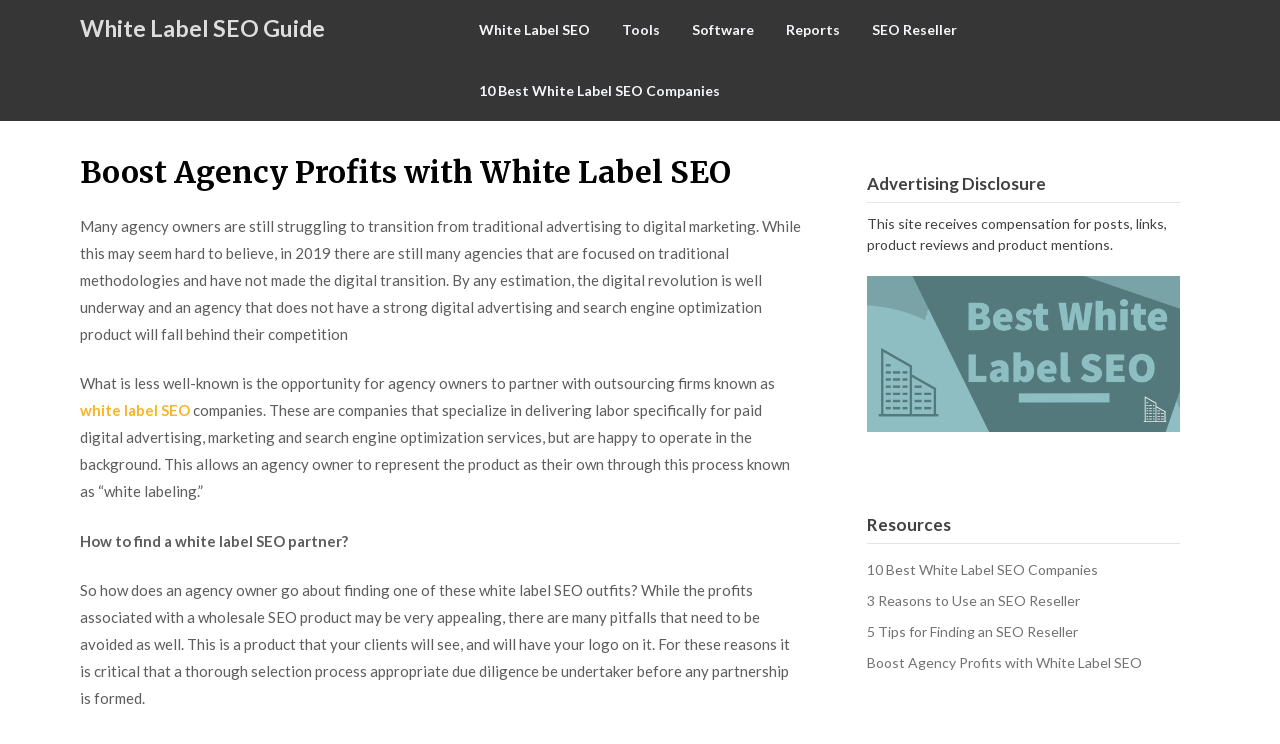

--- FILE ---
content_type: text/html; charset=UTF-8
request_url: https://whitelabelseoguide.net/boost-agency-profits-with-white-label-seo/
body_size: 10519
content:
<!doctype html>
<html lang="en-US">
<head>
	<meta charset="UTF-8">
	<meta name="viewport" content="width=device-width, initial-scale=1">
	<link rel="profile" href="https://gmpg.org/xfn/11">

	<meta name='robots' content='index, follow, max-image-preview:large, max-snippet:-1, max-video-preview:-1' />
	<style>img:is([sizes="auto" i], [sizes^="auto," i]) { contain-intrinsic-size: 3000px 1500px }</style>
	
	<!-- This site is optimized with the Yoast SEO plugin v26.4 - https://yoast.com/wordpress/plugins/seo/ -->
	<title>Boost Agency Profits with White Label SEO - White Label SEO Guide</title>
	<link rel="canonical" href="https://whitelabelseoguide.net/boost-agency-profits-with-white-label-seo/" />
	<meta property="og:locale" content="en_US" />
	<meta property="og:type" content="article" />
	<meta property="og:title" content="Boost Agency Profits with White Label SEO - White Label SEO Guide" />
	<meta property="og:description" content="Many agency owners are still struggling to transition from traditional advertising to digital marketing. While this may seem hard to believe, in 2019 there..." />
	<meta property="og:url" content="https://whitelabelseoguide.net/boost-agency-profits-with-white-label-seo/" />
	<meta property="og:site_name" content="White Label SEO Guide" />
	<meta name="twitter:card" content="summary_large_image" />
	<meta name="twitter:label1" content="Est. reading time" />
	<meta name="twitter:data1" content="5 minutes" />
	<script type="application/ld+json" class="yoast-schema-graph">{"@context":"https://schema.org","@graph":[{"@type":"WebPage","@id":"https://whitelabelseoguide.net/boost-agency-profits-with-white-label-seo/","url":"https://whitelabelseoguide.net/boost-agency-profits-with-white-label-seo/","name":"Boost Agency Profits with White Label SEO - White Label SEO Guide","isPartOf":{"@id":"https://whitelabelseoguide.net/#website"},"datePublished":"2019-06-12T14:05:20+00:00","breadcrumb":{"@id":"https://whitelabelseoguide.net/boost-agency-profits-with-white-label-seo/#breadcrumb"},"inLanguage":"en-US","potentialAction":[{"@type":"ReadAction","target":["https://whitelabelseoguide.net/boost-agency-profits-with-white-label-seo/"]}]},{"@type":"BreadcrumbList","@id":"https://whitelabelseoguide.net/boost-agency-profits-with-white-label-seo/#breadcrumb","itemListElement":[{"@type":"ListItem","position":1,"name":"Home","item":"https://whitelabelseoguide.net/"},{"@type":"ListItem","position":2,"name":"Boost Agency Profits with White Label SEO"}]},{"@type":"WebSite","@id":"https://whitelabelseoguide.net/#website","url":"https://whitelabelseoguide.net/","name":"White Label SEO Guide","description":"Reviews by Real Humans","potentialAction":[{"@type":"SearchAction","target":{"@type":"EntryPoint","urlTemplate":"https://whitelabelseoguide.net/?s={search_term_string}"},"query-input":{"@type":"PropertyValueSpecification","valueRequired":true,"valueName":"search_term_string"}}],"inLanguage":"en-US"}]}</script>
	<!-- / Yoast SEO plugin. -->


<link rel='dns-prefetch' href='//fonts.googleapis.com' />
<link rel="alternate" type="application/rss+xml" title="White Label SEO Guide &raquo; Feed" href="https://whitelabelseoguide.net/feed/" />
<link rel="alternate" type="application/rss+xml" title="White Label SEO Guide &raquo; Comments Feed" href="https://whitelabelseoguide.net/comments/feed/" />
<script type="text/javascript">
/* <![CDATA[ */
window._wpemojiSettings = {"baseUrl":"https:\/\/s.w.org\/images\/core\/emoji\/16.0.1\/72x72\/","ext":".png","svgUrl":"https:\/\/s.w.org\/images\/core\/emoji\/16.0.1\/svg\/","svgExt":".svg","source":{"concatemoji":"https:\/\/whitelabelseoguide.net\/wp-includes\/js\/wp-emoji-release.min.js?ver=6.8.3"}};
/*! This file is auto-generated */
!function(s,n){var o,i,e;function c(e){try{var t={supportTests:e,timestamp:(new Date).valueOf()};sessionStorage.setItem(o,JSON.stringify(t))}catch(e){}}function p(e,t,n){e.clearRect(0,0,e.canvas.width,e.canvas.height),e.fillText(t,0,0);var t=new Uint32Array(e.getImageData(0,0,e.canvas.width,e.canvas.height).data),a=(e.clearRect(0,0,e.canvas.width,e.canvas.height),e.fillText(n,0,0),new Uint32Array(e.getImageData(0,0,e.canvas.width,e.canvas.height).data));return t.every(function(e,t){return e===a[t]})}function u(e,t){e.clearRect(0,0,e.canvas.width,e.canvas.height),e.fillText(t,0,0);for(var n=e.getImageData(16,16,1,1),a=0;a<n.data.length;a++)if(0!==n.data[a])return!1;return!0}function f(e,t,n,a){switch(t){case"flag":return n(e,"\ud83c\udff3\ufe0f\u200d\u26a7\ufe0f","\ud83c\udff3\ufe0f\u200b\u26a7\ufe0f")?!1:!n(e,"\ud83c\udde8\ud83c\uddf6","\ud83c\udde8\u200b\ud83c\uddf6")&&!n(e,"\ud83c\udff4\udb40\udc67\udb40\udc62\udb40\udc65\udb40\udc6e\udb40\udc67\udb40\udc7f","\ud83c\udff4\u200b\udb40\udc67\u200b\udb40\udc62\u200b\udb40\udc65\u200b\udb40\udc6e\u200b\udb40\udc67\u200b\udb40\udc7f");case"emoji":return!a(e,"\ud83e\udedf")}return!1}function g(e,t,n,a){var r="undefined"!=typeof WorkerGlobalScope&&self instanceof WorkerGlobalScope?new OffscreenCanvas(300,150):s.createElement("canvas"),o=r.getContext("2d",{willReadFrequently:!0}),i=(o.textBaseline="top",o.font="600 32px Arial",{});return e.forEach(function(e){i[e]=t(o,e,n,a)}),i}function t(e){var t=s.createElement("script");t.src=e,t.defer=!0,s.head.appendChild(t)}"undefined"!=typeof Promise&&(o="wpEmojiSettingsSupports",i=["flag","emoji"],n.supports={everything:!0,everythingExceptFlag:!0},e=new Promise(function(e){s.addEventListener("DOMContentLoaded",e,{once:!0})}),new Promise(function(t){var n=function(){try{var e=JSON.parse(sessionStorage.getItem(o));if("object"==typeof e&&"number"==typeof e.timestamp&&(new Date).valueOf()<e.timestamp+604800&&"object"==typeof e.supportTests)return e.supportTests}catch(e){}return null}();if(!n){if("undefined"!=typeof Worker&&"undefined"!=typeof OffscreenCanvas&&"undefined"!=typeof URL&&URL.createObjectURL&&"undefined"!=typeof Blob)try{var e="postMessage("+g.toString()+"("+[JSON.stringify(i),f.toString(),p.toString(),u.toString()].join(",")+"));",a=new Blob([e],{type:"text/javascript"}),r=new Worker(URL.createObjectURL(a),{name:"wpTestEmojiSupports"});return void(r.onmessage=function(e){c(n=e.data),r.terminate(),t(n)})}catch(e){}c(n=g(i,f,p,u))}t(n)}).then(function(e){for(var t in e)n.supports[t]=e[t],n.supports.everything=n.supports.everything&&n.supports[t],"flag"!==t&&(n.supports.everythingExceptFlag=n.supports.everythingExceptFlag&&n.supports[t]);n.supports.everythingExceptFlag=n.supports.everythingExceptFlag&&!n.supports.flag,n.DOMReady=!1,n.readyCallback=function(){n.DOMReady=!0}}).then(function(){return e}).then(function(){var e;n.supports.everything||(n.readyCallback(),(e=n.source||{}).concatemoji?t(e.concatemoji):e.wpemoji&&e.twemoji&&(t(e.twemoji),t(e.wpemoji)))}))}((window,document),window._wpemojiSettings);
/* ]]> */
</script>
<style id='wp-emoji-styles-inline-css' type='text/css'>

	img.wp-smiley, img.emoji {
		display: inline !important;
		border: none !important;
		box-shadow: none !important;
		height: 1em !important;
		width: 1em !important;
		margin: 0 0.07em !important;
		vertical-align: -0.1em !important;
		background: none !important;
		padding: 0 !important;
	}
</style>
<link rel='stylesheet' id='wp-block-library-css' href='https://whitelabelseoguide.net/wp-includes/css/dist/block-library/style.min.css?ver=6.8.3' type='text/css' media='all' />
<style id='classic-theme-styles-inline-css' type='text/css'>
/*! This file is auto-generated */
.wp-block-button__link{color:#fff;background-color:#32373c;border-radius:9999px;box-shadow:none;text-decoration:none;padding:calc(.667em + 2px) calc(1.333em + 2px);font-size:1.125em}.wp-block-file__button{background:#32373c;color:#fff;text-decoration:none}
</style>
<style id='global-styles-inline-css' type='text/css'>
:root{--wp--preset--aspect-ratio--square: 1;--wp--preset--aspect-ratio--4-3: 4/3;--wp--preset--aspect-ratio--3-4: 3/4;--wp--preset--aspect-ratio--3-2: 3/2;--wp--preset--aspect-ratio--2-3: 2/3;--wp--preset--aspect-ratio--16-9: 16/9;--wp--preset--aspect-ratio--9-16: 9/16;--wp--preset--color--black: #000000;--wp--preset--color--cyan-bluish-gray: #abb8c3;--wp--preset--color--white: #ffffff;--wp--preset--color--pale-pink: #f78da7;--wp--preset--color--vivid-red: #cf2e2e;--wp--preset--color--luminous-vivid-orange: #ff6900;--wp--preset--color--luminous-vivid-amber: #fcb900;--wp--preset--color--light-green-cyan: #7bdcb5;--wp--preset--color--vivid-green-cyan: #00d084;--wp--preset--color--pale-cyan-blue: #8ed1fc;--wp--preset--color--vivid-cyan-blue: #0693e3;--wp--preset--color--vivid-purple: #9b51e0;--wp--preset--gradient--vivid-cyan-blue-to-vivid-purple: linear-gradient(135deg,rgba(6,147,227,1) 0%,rgb(155,81,224) 100%);--wp--preset--gradient--light-green-cyan-to-vivid-green-cyan: linear-gradient(135deg,rgb(122,220,180) 0%,rgb(0,208,130) 100%);--wp--preset--gradient--luminous-vivid-amber-to-luminous-vivid-orange: linear-gradient(135deg,rgba(252,185,0,1) 0%,rgba(255,105,0,1) 100%);--wp--preset--gradient--luminous-vivid-orange-to-vivid-red: linear-gradient(135deg,rgba(255,105,0,1) 0%,rgb(207,46,46) 100%);--wp--preset--gradient--very-light-gray-to-cyan-bluish-gray: linear-gradient(135deg,rgb(238,238,238) 0%,rgb(169,184,195) 100%);--wp--preset--gradient--cool-to-warm-spectrum: linear-gradient(135deg,rgb(74,234,220) 0%,rgb(151,120,209) 20%,rgb(207,42,186) 40%,rgb(238,44,130) 60%,rgb(251,105,98) 80%,rgb(254,248,76) 100%);--wp--preset--gradient--blush-light-purple: linear-gradient(135deg,rgb(255,206,236) 0%,rgb(152,150,240) 100%);--wp--preset--gradient--blush-bordeaux: linear-gradient(135deg,rgb(254,205,165) 0%,rgb(254,45,45) 50%,rgb(107,0,62) 100%);--wp--preset--gradient--luminous-dusk: linear-gradient(135deg,rgb(255,203,112) 0%,rgb(199,81,192) 50%,rgb(65,88,208) 100%);--wp--preset--gradient--pale-ocean: linear-gradient(135deg,rgb(255,245,203) 0%,rgb(182,227,212) 50%,rgb(51,167,181) 100%);--wp--preset--gradient--electric-grass: linear-gradient(135deg,rgb(202,248,128) 0%,rgb(113,206,126) 100%);--wp--preset--gradient--midnight: linear-gradient(135deg,rgb(2,3,129) 0%,rgb(40,116,252) 100%);--wp--preset--font-size--small: 13px;--wp--preset--font-size--medium: 20px;--wp--preset--font-size--large: 36px;--wp--preset--font-size--x-large: 42px;--wp--preset--spacing--20: 0.44rem;--wp--preset--spacing--30: 0.67rem;--wp--preset--spacing--40: 1rem;--wp--preset--spacing--50: 1.5rem;--wp--preset--spacing--60: 2.25rem;--wp--preset--spacing--70: 3.38rem;--wp--preset--spacing--80: 5.06rem;--wp--preset--shadow--natural: 6px 6px 9px rgba(0, 0, 0, 0.2);--wp--preset--shadow--deep: 12px 12px 50px rgba(0, 0, 0, 0.4);--wp--preset--shadow--sharp: 6px 6px 0px rgba(0, 0, 0, 0.2);--wp--preset--shadow--outlined: 6px 6px 0px -3px rgba(255, 255, 255, 1), 6px 6px rgba(0, 0, 0, 1);--wp--preset--shadow--crisp: 6px 6px 0px rgba(0, 0, 0, 1);}:where(.is-layout-flex){gap: 0.5em;}:where(.is-layout-grid){gap: 0.5em;}body .is-layout-flex{display: flex;}.is-layout-flex{flex-wrap: wrap;align-items: center;}.is-layout-flex > :is(*, div){margin: 0;}body .is-layout-grid{display: grid;}.is-layout-grid > :is(*, div){margin: 0;}:where(.wp-block-columns.is-layout-flex){gap: 2em;}:where(.wp-block-columns.is-layout-grid){gap: 2em;}:where(.wp-block-post-template.is-layout-flex){gap: 1.25em;}:where(.wp-block-post-template.is-layout-grid){gap: 1.25em;}.has-black-color{color: var(--wp--preset--color--black) !important;}.has-cyan-bluish-gray-color{color: var(--wp--preset--color--cyan-bluish-gray) !important;}.has-white-color{color: var(--wp--preset--color--white) !important;}.has-pale-pink-color{color: var(--wp--preset--color--pale-pink) !important;}.has-vivid-red-color{color: var(--wp--preset--color--vivid-red) !important;}.has-luminous-vivid-orange-color{color: var(--wp--preset--color--luminous-vivid-orange) !important;}.has-luminous-vivid-amber-color{color: var(--wp--preset--color--luminous-vivid-amber) !important;}.has-light-green-cyan-color{color: var(--wp--preset--color--light-green-cyan) !important;}.has-vivid-green-cyan-color{color: var(--wp--preset--color--vivid-green-cyan) !important;}.has-pale-cyan-blue-color{color: var(--wp--preset--color--pale-cyan-blue) !important;}.has-vivid-cyan-blue-color{color: var(--wp--preset--color--vivid-cyan-blue) !important;}.has-vivid-purple-color{color: var(--wp--preset--color--vivid-purple) !important;}.has-black-background-color{background-color: var(--wp--preset--color--black) !important;}.has-cyan-bluish-gray-background-color{background-color: var(--wp--preset--color--cyan-bluish-gray) !important;}.has-white-background-color{background-color: var(--wp--preset--color--white) !important;}.has-pale-pink-background-color{background-color: var(--wp--preset--color--pale-pink) !important;}.has-vivid-red-background-color{background-color: var(--wp--preset--color--vivid-red) !important;}.has-luminous-vivid-orange-background-color{background-color: var(--wp--preset--color--luminous-vivid-orange) !important;}.has-luminous-vivid-amber-background-color{background-color: var(--wp--preset--color--luminous-vivid-amber) !important;}.has-light-green-cyan-background-color{background-color: var(--wp--preset--color--light-green-cyan) !important;}.has-vivid-green-cyan-background-color{background-color: var(--wp--preset--color--vivid-green-cyan) !important;}.has-pale-cyan-blue-background-color{background-color: var(--wp--preset--color--pale-cyan-blue) !important;}.has-vivid-cyan-blue-background-color{background-color: var(--wp--preset--color--vivid-cyan-blue) !important;}.has-vivid-purple-background-color{background-color: var(--wp--preset--color--vivid-purple) !important;}.has-black-border-color{border-color: var(--wp--preset--color--black) !important;}.has-cyan-bluish-gray-border-color{border-color: var(--wp--preset--color--cyan-bluish-gray) !important;}.has-white-border-color{border-color: var(--wp--preset--color--white) !important;}.has-pale-pink-border-color{border-color: var(--wp--preset--color--pale-pink) !important;}.has-vivid-red-border-color{border-color: var(--wp--preset--color--vivid-red) !important;}.has-luminous-vivid-orange-border-color{border-color: var(--wp--preset--color--luminous-vivid-orange) !important;}.has-luminous-vivid-amber-border-color{border-color: var(--wp--preset--color--luminous-vivid-amber) !important;}.has-light-green-cyan-border-color{border-color: var(--wp--preset--color--light-green-cyan) !important;}.has-vivid-green-cyan-border-color{border-color: var(--wp--preset--color--vivid-green-cyan) !important;}.has-pale-cyan-blue-border-color{border-color: var(--wp--preset--color--pale-cyan-blue) !important;}.has-vivid-cyan-blue-border-color{border-color: var(--wp--preset--color--vivid-cyan-blue) !important;}.has-vivid-purple-border-color{border-color: var(--wp--preset--color--vivid-purple) !important;}.has-vivid-cyan-blue-to-vivid-purple-gradient-background{background: var(--wp--preset--gradient--vivid-cyan-blue-to-vivid-purple) !important;}.has-light-green-cyan-to-vivid-green-cyan-gradient-background{background: var(--wp--preset--gradient--light-green-cyan-to-vivid-green-cyan) !important;}.has-luminous-vivid-amber-to-luminous-vivid-orange-gradient-background{background: var(--wp--preset--gradient--luminous-vivid-amber-to-luminous-vivid-orange) !important;}.has-luminous-vivid-orange-to-vivid-red-gradient-background{background: var(--wp--preset--gradient--luminous-vivid-orange-to-vivid-red) !important;}.has-very-light-gray-to-cyan-bluish-gray-gradient-background{background: var(--wp--preset--gradient--very-light-gray-to-cyan-bluish-gray) !important;}.has-cool-to-warm-spectrum-gradient-background{background: var(--wp--preset--gradient--cool-to-warm-spectrum) !important;}.has-blush-light-purple-gradient-background{background: var(--wp--preset--gradient--blush-light-purple) !important;}.has-blush-bordeaux-gradient-background{background: var(--wp--preset--gradient--blush-bordeaux) !important;}.has-luminous-dusk-gradient-background{background: var(--wp--preset--gradient--luminous-dusk) !important;}.has-pale-ocean-gradient-background{background: var(--wp--preset--gradient--pale-ocean) !important;}.has-electric-grass-gradient-background{background: var(--wp--preset--gradient--electric-grass) !important;}.has-midnight-gradient-background{background: var(--wp--preset--gradient--midnight) !important;}.has-small-font-size{font-size: var(--wp--preset--font-size--small) !important;}.has-medium-font-size{font-size: var(--wp--preset--font-size--medium) !important;}.has-large-font-size{font-size: var(--wp--preset--font-size--large) !important;}.has-x-large-font-size{font-size: var(--wp--preset--font-size--x-large) !important;}
:where(.wp-block-post-template.is-layout-flex){gap: 1.25em;}:where(.wp-block-post-template.is-layout-grid){gap: 1.25em;}
:where(.wp-block-columns.is-layout-flex){gap: 2em;}:where(.wp-block-columns.is-layout-grid){gap: 2em;}
:root :where(.wp-block-pullquote){font-size: 1.5em;line-height: 1.6;}
</style>
<link rel='stylesheet' id='responsive-lightbox-swipebox-css' href='https://whitelabelseoguide.net/wp-content/plugins/responsive-lightbox/assets/swipebox/swipebox.min.css?ver=1.5.2' type='text/css' media='all' />
<link rel='stylesheet' id='parent-style-css' href='https://whitelabelseoguide.net/wp-content/themes/writers-blogily/style.css?ver=6.8.3' type='text/css' media='all' />
<link rel='stylesheet' id='quick-reading-google-fonts-css' href='https://fonts.googleapis.com/css?family=Lato%3A400%2C700&#038;ver=6.8.3' type='text/css' media='all' />
<link rel='stylesheet' id='writers-blogily-owl-slider-default-css' href='https://whitelabelseoguide.net/wp-content/themes/writers-blogily/css/owl.carousel.min.css?ver=6.8.3' type='text/css' media='all' />
<link rel='stylesheet' id='writers-blogily-owl-slider-theme-css' href='https://whitelabelseoguide.net/wp-content/themes/writers-blogily/css/owl.theme.default.css?ver=6.8.3' type='text/css' media='all' />
<link rel='stylesheet' id='font-awesome-css' href='https://whitelabelseoguide.net/wp-content/themes/writers-blogily/css/font-awesome.min.css?ver=6.8.3' type='text/css' media='all' />
<link rel='stylesheet' id='writers-blogily-foundation-css' href='https://whitelabelseoguide.net/wp-content/themes/writers-blogily/css/foundation.css?ver=6.8.3' type='text/css' media='all' />
<link rel='stylesheet' id='writers-blogily-font-css' href='//fonts.googleapis.com/css?family=Saira+Semi+Condensed%3A400%2C700&#038;ver=6.8.3' type='text/css' media='all' />
<link rel='stylesheet' id='writers-blogily-dashicons-css' href='https://whitelabelseoguide.net/wp-includes/css/dashicons.css?ver=6.8.3' type='text/css' media='all' />
<link rel='stylesheet' id='writers-blogily-style-css' href='https://whitelabelseoguide.net/wp-content/themes/quick-reading/style.css?ver=6.8.3' type='text/css' media='all' />
<link rel='stylesheet' id='writers-blogily-google-fonts-css' href='//fonts.googleapis.com/css?family=Open+Sans%3A300%2C400%2C600%2C700%7CMerriweather%3A700%2C400%2C700i&#038;ver=6.8.3' type='text/css' media='all' />
<link rel='stylesheet' id='wp-pagenavi-css' href='https://whitelabelseoguide.net/wp-content/plugins/wp-pagenavi/pagenavi-css.css?ver=2.70' type='text/css' media='all' />
<script type="text/javascript" src="https://whitelabelseoguide.net/wp-includes/js/jquery/jquery.min.js?ver=3.7.1" id="jquery-core-js"></script>
<script type="text/javascript" src="https://whitelabelseoguide.net/wp-includes/js/jquery/jquery-migrate.min.js?ver=3.4.1" id="jquery-migrate-js"></script>
<script type="text/javascript" src="https://whitelabelseoguide.net/wp-content/plugins/responsive-lightbox/assets/swipebox/jquery.swipebox.min.js?ver=1.5.2" id="responsive-lightbox-swipebox-js"></script>
<script type="text/javascript" src="https://whitelabelseoguide.net/wp-includes/js/underscore.min.js?ver=1.13.7" id="underscore-js"></script>
<script type="text/javascript" src="https://whitelabelseoguide.net/wp-content/plugins/responsive-lightbox/assets/infinitescroll/infinite-scroll.pkgd.min.js?ver=4.0.1" id="responsive-lightbox-infinite-scroll-js"></script>
<script type="text/javascript" id="responsive-lightbox-js-before">
/* <![CDATA[ */
var rlArgs = {"script":"swipebox","selector":"lightbox","customEvents":"","activeGalleries":true,"animation":true,"hideCloseButtonOnMobile":false,"removeBarsOnMobile":false,"hideBars":true,"hideBarsDelay":5000,"videoMaxWidth":1080,"useSVG":true,"loopAtEnd":false,"woocommerce_gallery":false,"ajaxurl":"https:\/\/whitelabelseoguide.net\/wp-admin\/admin-ajax.php","nonce":"21eeda003d","preview":false,"postId":100,"scriptExtension":false};
/* ]]> */
</script>
<script type="text/javascript" src="https://whitelabelseoguide.net/wp-content/plugins/responsive-lightbox/js/front.js?ver=2.5.4" id="responsive-lightbox-js"></script>
<link rel="https://api.w.org/" href="https://whitelabelseoguide.net/wp-json/" /><link rel="alternate" title="JSON" type="application/json" href="https://whitelabelseoguide.net/wp-json/wp/v2/pages/100" /><link rel="EditURI" type="application/rsd+xml" title="RSD" href="https://whitelabelseoguide.net/xmlrpc.php?rsd" />
<meta name="generator" content="WordPress 6.8.3" />
<link rel='shortlink' href='https://whitelabelseoguide.net/?p=100' />
<link rel="alternate" title="oEmbed (JSON)" type="application/json+oembed" href="https://whitelabelseoguide.net/wp-json/oembed/1.0/embed?url=https%3A%2F%2Fwhitelabelseoguide.net%2Fboost-agency-profits-with-white-label-seo%2F" />
<link rel="alternate" title="oEmbed (XML)" type="text/xml+oembed" href="https://whitelabelseoguide.net/wp-json/oembed/1.0/embed?url=https%3A%2F%2Fwhitelabelseoguide.net%2Fboost-agency-profits-with-white-label-seo%2F&#038;format=xml" />

		<style type="text/css">
		aside#secondary .widget { background: ; }
	.footer-container, .footer-widgets-container { background: ; }
		.footer-widgets-container h4, .footer-widgets-container h1, .footer-widgets-container h2, .footer-widgets-container h3, .footer-widgets-container h5, .footer-widgets-container h4 a, .footer-widgets-container th, .footer-widgets-container caption { color: ; }
		.footer-widgets-container h4, .footer-widgets-container { border-color: ; }
		.footer-column *, .footer-column p, .footer-column li { color: ; }
		.footer-column a, .footer-menu li a { color: ; }
		.site-info a { color: ; }
		.site-info { color: ; }


		</style>
		
		<style type="text/css">
		/* Navigation */
		.main-navigation a, #site-navigation span.dashicons.dashicons-menu:before, .iot-menu-left-ul a { color: ; }
		.navigation-wrapper, .main-navigation ul ul, #iot-menu-left{ background: ; }
				

		/* Global */
		.single .content-area a, .page .content-area a { color: ; }
		.page .content-area a.button, .single .page .content-area a.button {color:#fff;}
		a.button,a.button:hover,a.button:active,a.button:focus, button, input[type="button"], input[type="reset"], input[type="submit"] { background: ; }
		.tags-links a, .cat-links a{ border-color: ; }
		.single main article .entry-meta *, .single main article .entry-meta, .archive main article .entry-meta *, .comments-area .comment-metadata time{ color: ; }
		.single .content-area h1, .single .content-area h2, .single .content-area h3, .single .content-area h4, .single .content-area h5, .single .content-area h6, .page .content-area h1, .page .content-area h2, .page .content-area h3, .page .content-area h4, .page .content-area h5, .page .content-area h6, .page .content-area th, .single .content-area th, .blog.related-posts main article h4 a, .single b.fn, .page b.fn, .error404 h1, .search-results h1.page-title, .search-no-results h1.page-title, .archive h1.page-title{ color: ; }
		.comment-respond p.comment-notes, .comment-respond label, .page .site-content .entry-content cite, .comment-content *, .about-the-author, .page code, .page kbd, .page tt, .page var, .page .site-content .entry-content, .page .site-content .entry-content p, .page .site-content .entry-content li, .page .site-content .entry-content div, .comment-respond p.comment-notes, .comment-respond label, .single .site-content .entry-content cite, .comment-content *, .about-the-author, .single code, .single kbd, .single tt, .single var, .single .site-content .entry-content, .single .site-content .entry-content p, .single .site-content .entry-content li, .single .site-content .entry-content div, .error404 p, .search-no-results p { color: ; }
		.page .entry-content blockquote, .single .entry-content blockquote, .comment-content blockquote { border-color: ; }
		.error-404 input.search-field, .about-the-author, .comments-title, .related-posts h3, .comment-reply-title{ border-color: ; }

		
		
		/* Blog Feed */
		body.custom-background.blog, body.blog, body.custom-background.archive, body.archive, body.custom-background.search-results, body.search-results{ background-color: ; }
		.blog main article, .search-results main article, .archive main article{ background-color: ; }
		.blog main article h2 a, .search-results main article h2 a, .archive main article h2 a{ color: ; }
		.blog main article .entry-meta, .archive main article .entry-meta, .search-results main article .entry-meta{ color: ; }
		.blog main article p, .search-results main article p, .archive main article p { color: ; }
		.nav-links span, .nav-links a, .pagination .current, .nav-links span:hover, .nav-links a:hover, .pagination .current:hover { background: ; }
		.nav-links span, .nav-links a, .pagination .current, .nav-links span:hover, .nav-links a:hover, .pagination .current:hover{ color: ; }

		


		</style>
				<style type="text/css">
							.site-title a,
				.site-description {
					color: #ddd;
				}
					</style>
		</head>

<body data-rsssl=1 class="wp-singular page-template-default page page-id-100 wp-theme-writers-blogily wp-child-theme-quick-reading">
		<a class="skip-link screen-reader-text" href="#primary">Skip to content</a>

	<div class="navigation-wrapper">
		
		<div class="site grid-container">
			<header id="masthead" class="site-header grid-x grid-padding-x">
				<div class="site-branding large-4 medium-10 small-9 cell">
											<div class="logo-container">
							<h2 class="site-title"><a href="https://whitelabelseoguide.net/" rel="home">White Label SEO Guide</a></h2>
														<p class="site-description">Reviews by Real Humans</p>
											</div>	
				</div><!-- .site-branding -->

				<nav id="site-navigation" class="main-navigation large-8 medium-2 small-3 cell">

					<div class="menu-menu-container"><ul id="primary-menu" class="menu"><li id="menu-item-39" class="menu-item menu-item-type-post_type menu-item-object-page menu-item-39"><a href="https://whitelabelseoguide.net/white-label-seo-service/">White Label SEO</a></li>
<li id="menu-item-17" class="menu-item menu-item-type-post_type menu-item-object-page menu-item-17"><a href="https://whitelabelseoguide.net/3-reasons-to-use-an-seo-reseller/">Tools</a></li>
<li id="menu-item-18" class="menu-item menu-item-type-post_type menu-item-object-page menu-item-18"><a href="https://whitelabelseoguide.net/white-label-seo-software/">Software</a></li>
<li id="menu-item-19" class="menu-item menu-item-type-post_type menu-item-object-page menu-item-19"><a href="https://whitelabelseoguide.net/white-label-seo-reports/">Reports</a></li>
<li id="menu-item-21" class="menu-item menu-item-type-post_type menu-item-object-page menu-item-21"><a href="https://whitelabelseoguide.net/5-tips-for-finding-an-seo-reseller/">SEO Reseller</a></li>
<li id="menu-item-98" class="menu-item menu-item-type-post_type menu-item-object-page menu-item-98"><a href="https://whitelabelseoguide.net/10-best-white-label-seo-companies/">10 Best White Label SEO Companies</a></li>
</ul></div>					</nav><!-- #site-navigation -->
				</header><!-- #masthead -->
			</div>
		</div>
			

		<div id="page" class="site grid-container start-container-head">
			<div id="content" class="site-content grid-x grid-padding-x">
				

	<!-- Featured img -->
		<!-- / Featured img -->


	<div id="primary" class="content-area large-8 medium-8 small-12 cell">
		<main id="main" class="site-main">

		
<article id="post-100" class="post-100 page type-page status-publish hentry">
	<header class="entry-header">
		<h1 class="entry-title">Boost Agency Profits with White Label SEO</h1>	</header><!-- .entry-header -->


	<div class="entry-content">
		<p>Many agency owners are still struggling to transition from traditional advertising to digital marketing. While this may seem hard to believe, in 2019 there are still many agencies that are focused on traditional methodologies and have not made the digital transition. By any estimation, the digital revolution is well underway and an agency that does not have a strong digital advertising and search engine optimization product will fall behind their competition</p>
<p>What is less well-known is the opportunity for agency owners to partner with outsourcing firms known as <a href="https://whitelabelseoguide.net">white label SEO</a> companies. These are companies that specialize in delivering labor specifically for paid digital advertising, marketing and search engine optimization services, but are happy to operate in the background. This allows an agency owner to represent the product as their own through this process known as “white labeling.”</p>
<p><strong>How to find a white label SEO partner?</strong></p>
<p>So how does an agency owner go about finding one of these white label SEO outfits? While the profits associated with a wholesale SEO product may be very appealing, there are many pitfalls that need to be avoided as well. This is a product that your clients will see, and will have your logo on it. For these reasons it is critical that a thorough selection process appropriate due diligence be undertaker before any partnership is formed.</p>
<p><strong>What to look for in an SEO partner?</strong></p>
<p>The most important component to be evaluated when <a href="https://whitelabelseoguide.net/10-best-white-label-seo-companies/">selecting a white label SEO company</a> is if the overall SEO philosophy fits with yours. There are many different ways to complete SEO work as most marketers know. Some firms tend to be less transparent about their work and not share the details due to fears about what Google may or may not like. These firms are to be avoided.</p>
<p>A great partnership will be born out of transparency where information freely flows between the agency management team and the white labeled SEO team. In essence these two organizations are serving the client together, with the agency operating as the sales and account management group while the white label team operates as the fulfillment group.</p>
<p>Just as in any organization, you need these two groups to have highly functional communication patterns and high levels of trust. Without these two aspects it is nearly impossible to have a successful business relationship that puts the needs of the customer first. This should be easily discernible as you start your interview process and complete due diligence on any firm you&#8217;re considering partnering with.</p>
<p><strong>What questions to ask</strong></p>
<p>White label SEO teams will be accustomed to this process as they have worked with many small agencies in the past. If they do not have a long history in business you probably want to avoid them as you do not want to be a guinea pig. Select the team that has many positive reviews online. Also pay attention to how they handle customer service. This will predict the level of communication you can expect as you move into client engagements.</p>
<p>Strong white label organization will have clear process and strong results. You should be able to see this in customer satisfaction survey scores from previous agencies. They should be able to speak to their process and there should be well developed technology to assist how they deliver the work.</p>
<p><strong>Ask specifically about link building</strong></p>
<p>Paying attention to how the white label organization builds links will also be of critical importance. There are a variety of different backlinking tactics that various organizations undertake, some of which Google actively frowns upon. It will be important that you select a team that uses techniques that you are comfortable with and believe will produce great results for your clients. Of course it is impossible to know what techniques they use if they if there is not broad agreement to be highly transparent in the work being completed.</p>
<p>To operate at any sort of scale the white label SEO team will also need to be highly organized around a workflow process. Before you sign on to be partners ask to see how their workflow is actually managed. There should be a high level of organization to the various tasks they will be completing for you and it should be very easy for you to see when these tasks are due, and when they were delivered. The last thing you want to run into is delivery problems when you have the client&#8217;s at stake.</p>
<p><strong>White labeled Dashboard</strong></p>
<p>Any strong outsourcers will offer a white label dashboard as well. Through the vendors dashboard you should be able to easily see the workflow items mentioned above. It should be relatively easy to navigate into the dashboard and find what tasks are coming, when they are you, and what has been completed.</p>
<p>A white label dashboard is also integral to having a smooth customer service experience. You want to select the team that religiously logs every customer service incident in their white label dashboard and has strong response times.</p>
<p>With the goal of growing your agency to a very large size, it is critical that your outsourcing partner is able to scale with you. The use of a white label dashboard on both sides of the fence will facilitate communication so that work is never lost in the customers get their deliverables at the agreed-upon time. Ask for a demonstration of their dashboard and ask many questions about how discipline they are in using the various features as well as what features are visible for you.</p>
<p>Finally, it might be the case that the white label dashboard is available for your clients as well. This will offload some of the customer service work from your team. If you are able to have clients use self-service to look up various easy tasks you will save time. Of course this is not possible for all types of clients. Larger clients, in particular, expect to have things fed to them and will not be as interested in self-service. Regardless of who actually looks into the dashboard, it is essential that the technology has evolved to the point where it is reliable and able to handle a large amount of work.</p>
<p><strong>Conclusions</strong></p>
<p>Many agency owners are not aware that <a href="https://whitelabelseoguide.net/3-reasons-to-use-an-seo-reseller/">white label SEO providers</a> can boost their profits and minimize the investment needed in staff. As more business owners move their agencies from traditional methodologies towards digital marketing, white label SEO outfits will become more in demand and onboarding will become easier and easier.</p>
	</div><!-- .entry-content -->
</article><!-- #post-100 -->

		</main><!-- #main -->
	</div><!-- #primary -->


<aside id="secondary" class="widget-area large-4 medium-4 small-12 cell">
	<section id="text-2" class="widget widget_text"><h4 class="widget-title">Advertising Disclosure</h4>			<div class="textwidget">This site receives compensation for posts, links, product reviews and product mentions. 
<br>
<br>
<img src="https://s3.amazonaws.com/portaltasks/10879796_20190521_9337461.png" width="400"></div>
		</section><section id="pages-6" class="widget widget_pages"><h4 class="widget-title">Resources</h4>
			<ul>
				<li class="page_item page-item-79"><a href="https://whitelabelseoguide.net/10-best-white-label-seo-companies/">10 Best White Label SEO Companies</a></li>
<li class="page_item page-item-8"><a href="https://whitelabelseoguide.net/3-reasons-to-use-an-seo-reseller/">3 Reasons to Use an SEO Reseller</a></li>
<li class="page_item page-item-6"><a href="https://whitelabelseoguide.net/5-tips-for-finding-an-seo-reseller/">5 Tips for Finding an SEO Reseller</a></li>
<li class="page_item page-item-100 current_page_item"><a href="https://whitelabelseoguide.net/boost-agency-profits-with-white-label-seo/" aria-current="page">Boost Agency Profits with White Label SEO</a></li>
			</ul>

			</section><section id="search-2" class="widget widget_search"><form role="search" method="get" class="search-form" action="https://whitelabelseoguide.net/">
				<label>
					<span class="screen-reader-text">Search for:</span>
					<input type="search" class="search-field" placeholder="Search &hellip;" value="" name="s" />
				</label>
				<input type="submit" class="search-submit" value="Search" />
			</form></section></aside><!-- #secondary -->

</div><!-- #content -->
</div>

<div class="footer-container">
	<div id="page" class="site grid-container">
		<footer id="colophon" class="site-footer">
			
<div class="site-info">
	Copyright <a href="https://whitelabelseoguide.net/" rel="home">White Label SEO Guide</a>. All rights reserved.	<!-- Delete below lines to remove copyright from footer -->
	<span class="footer-info-right">
		 | Powered by <a href="https://superbthemes.com/writers-blogily/" rel="nofollow noopener">Writers Blogily Theme</a>
	</span>
	<!-- Delete above lines to remove copyright from footer -->

	<span class="footer-menu">
			</span>
</div><!-- .site-info -->
</footer><!-- #colophon -->
</div>
</div>
<script type="speculationrules">
{"prefetch":[{"source":"document","where":{"and":[{"href_matches":"\/*"},{"not":{"href_matches":["\/wp-*.php","\/wp-admin\/*","\/wp-content\/uploads\/*","\/wp-content\/*","\/wp-content\/plugins\/*","\/wp-content\/themes\/quick-reading\/*","\/wp-content\/themes\/writers-blogily\/*","\/*\\?(.+)"]}},{"not":{"selector_matches":"a[rel~=\"nofollow\"]"}},{"not":{"selector_matches":".no-prefetch, .no-prefetch a"}}]},"eagerness":"conservative"}]}
</script>
<script type="text/javascript" src="https://whitelabelseoguide.net/wp-content/themes/writers-blogily/js/navigation.js?ver=20151215" id="writers-blogily-navigation-js"></script>
<script type="text/javascript" src="https://whitelabelseoguide.net/wp-content/themes/writers-blogily/js/skip-link-focus-fix.js?ver=20151215" id="writers-blogily-skip-link-focus-fix-js"></script>
<script type="text/javascript" src="https://whitelabelseoguide.net/wp-content/themes/writers-blogily/js/vendor/foundation.js?ver=6" id="foundation-js-jquery-js"></script>
<script type="text/javascript" src="https://whitelabelseoguide.net/wp-content/themes/writers-blogily/js/custom.js?ver=1.0.0" id="writers-blogily-custom-js-jquery-js"></script>
<script type="text/javascript" src="https://whitelabelseoguide.net/wp-content/themes/writers-blogily/js/owl.carousel.min.js?ver=1.0.0" id="writers-blogily-owl-slider-js-jquery-js"></script>
<script type="text/javascript" src="https://whitelabelseoguide.net/wp-content/themes/writers-blogily/js/accessibility.js?ver=20151215" id="writers-blogily-navigation-accessibility-js"></script>

</body>
</html>

--- FILE ---
content_type: text/css
request_url: https://whitelabelseoguide.net/wp-content/themes/quick-reading/style.css?ver=6.8.3
body_size: 9964
content:
/* 
Theme Name: Quick Reading
Theme URI: https://superbthemes.com/child-theme/quick-reading/
Description: Quick Reading is your seo friendly & responsive theme made for blogging, newspapers or journalist writing. The code is clean so your website will be quick and load fast with great page speed. The theme is simple to setup but has a lot of features for both affiliate marketing, i.e. lots of advertisement space for affiliate programs such as Google AdSense - of course this kind of website requires a SEO optimized, creative & modern theme which Quick Reading is. Writers is a true multi purpose theme, Beaver Pagebuilder is implemented so you can create your corporate business landing page, an elegant agency one page or a simply photography portfolio. Authors & bloggers can easily create a simple and minimalistic blog and customize it to a niche with the header, so you can write about anything from food, travel, fashion, lifestyle, reviews, products or other entertainment niches. To sum it up the theme is SEO optimised, responsive so it works on tablets, desktop, mobile phones, on every device, such as an Apple or Android. The theme allows you to create a news paper or 1 page / single page, coach, school or education conference website with very low amount of effort required since the design looks beautiful out of box.
Author: ThemeEverest
License: GNU General Public License v2 or later
License URI: LICENSE
Tags: two-columns, three-columns, right-sidebar, grid-layout, flexible-header, custom-background, custom-colors, custom-header, custom-menu, custom-logo, featured-image-header, featured-images, footer-widgets, theme-options, sticky-post, threaded-comments, translation-ready, blog, entertainment, news
Author URI: https://superbthemes.com/
Template: writers-blogily
Version: 1.2
Text Domain: quick-reading
*/


html {
	line-height: 1.15; /* 1 */
	-webkit-text-size-adjust: 100%; /* 2 */
}

html * {
	font-family:'Lato', helvetica, 'helvetica neue', arial, sans-serif;
	-webkit-font-smoothing: antialiased;
	box-shadow:0px 0px 0px #fff !important;
	-moz-osx-font-smoothing: grayscale;
}

#page{
	position: relative;
	margin-top: 30px;
	margin-bottom: 30px;
}

/**
 * Remove the margin in all browsers.
 */

 body {
 	margin: 0;
 }

/**
 * 1. Add the correct box sizing in Firefox.
 * 2. Show the overflow in Edge and IE.
 */

 hr {
 	box-sizing: content-box; /* 1 */
 	height: 0; /* 1 */
 	overflow: visible; /* 2 */
 }

/**
 * 1. Correct the inheritance and scaling of font size in all browsers.
 * 2. Correct the odd `em` font sizing in all browsers.
 */

 pre {
 	font-family: monospace, monospace; /* 1 */
 	font-size: 1em; /* 2 */
 }

/**
 * Remove the gray background on active links in IE 10.
 */

 a {
 	background-color: transparent;
 }

/**
 * 1. Remove the bottom border in Chrome 57-
 * 2. Add the correct text decoration in Chrome, Edge, IE, Opera, and Safari.
 */

 .related-posts main {
 	width:100%;
 }

 abbr[title] {
 	border-bottom: none; /* 1 */
 	text-decoration: underline; /* 2 */
 	text-decoration: underline dotted; /* 2 */
 }

/**
 * Add the correct font weight in Chrome, Edge, and Safari.
 */

 b,
 strong {
 	font-weight: bolder;
 }

/**
 * 1. Correct the inheritance and scaling of font size in all browsers.
 * 2. Correct the odd `em` font sizing in all browsers.
 */

 code,
 kbd,
 samp {
 	font-family: monospace, monospace; /* 1 */
 	font-size: 1em; /* 2 */
 }

/**
 * Add the correct font size in all browsers.
 */

 small {
 	font-size: 80%;
 }

/**
 * Prevent `sub` and `sup` elements from affecting the line height in
 * all browsers.
 */

 sub,
 sup {
 	font-size: 75%;
 	line-height: 0;
 	position: relative;
 	vertical-align: baseline;
 }

 sub {
 	bottom: -0.25em;
 }

 sup {
 	top: -0.5em;
 }

/**
 * Remove the border on images inside links in IE 10.
 */

 img {
 	border-style: none;
 }

/**
 * 1. Change the font styles in all browsers.
 * 2. Remove the margin in Firefox and Safari.
 */

 button,
 input,
 optgroup,
 select,
 textarea {
 	font-family: inherit; /* 1 */
 	font-size: 100%; /* 1 */
 	line-height: 1.15; /* 1 */
 	margin: 0; /* 2 */
 }

/**
 * Show the overflow in IE.
 * 1. Show the overflow in Edge.
 */

 button,
 input { /* 1 */
 	overflow: visible;
 }

/**
 * Remove the inheritance of text transform in Edge, Firefox, and IE.
 * 1. Remove the inheritance of text transform in Firefox.
 */

 button,
 select { /* 1 */
 	text-transform: none;
 }

/**
 * Correct the inability to style clickable types in iOS and Safari.
 */

 button,
 [type="button"],
 [type="reset"],
 [type="submit"] {
 	-webkit-appearance: button;
 }

/**
 * Remove the inner border and padding in Firefox.
 */

 button::-moz-focus-inner,
 [type="button"]::-moz-focus-inner,
 [type="reset"]::-moz-focus-inner,
 [type="submit"]::-moz-focus-inner {
 	border-style: none;
 	padding: 0;
 }

/**
 * Restore the focus styles unset by the previous rule.
 */

 button:-moz-focusring,
 [type="button"]:-moz-focusring,
 [type="reset"]:-moz-focusring,
 [type="submit"]:-moz-focusring {
 	outline: 1px dotted ButtonText;
 }

/**
 * Correct the padding in Firefox.
 */

 fieldset {
 	padding: 0.35em 0.75em 0.625em;
 }

/**
 * 1. Correct the text wrapping in Edge and IE.
 * 2. Correct the color inheritance from `fieldset` elements in IE.
 * 3. Remove the padding so developers are not caught out when they zero out
 *		`fieldset` elements in all browsers.
 */

 legend {
 	box-sizing: border-box; /* 1 */
 	color: inherit; /* 2 */
 	display: table; /* 1 */
 	max-width: 100%; /* 1 */
 	padding: 0; /* 3 */
 	white-space: normal; /* 1 */
 }

/**
 * Add the correct vertical alignment in Chrome, Firefox, and Opera.
 */

 progress {
 	vertical-align: baseline;
 }

/**
 * Remove the default vertical scrollbar in IE 10+.
 */

 textarea {
 	overflow: auto;
 }

/**
 * 1. Add the correct box sizing in IE 10.
 * 2. Remove the padding in IE 10.
 */

 [type="checkbox"],
 [type="radio"] {
 	box-sizing: border-box; /* 1 */
 	padding: 0; /* 2 */
 }

/**
 * Correct the cursor style of increment and decrement buttons in Chrome.
 */

 [type="number"]::-webkit-inner-spin-button,
 [type="number"]::-webkit-outer-spin-button {
 	height: auto;
 }

/**
 * 1. Correct the odd appearance in Chrome and Safari.
 * 2. Correct the outline style in Safari.
 */

 [type="search"] {
 	-webkit-appearance: textfield; /* 1 */
 	outline-offset: -2px; /* 2 */
 }

/**
 * Remove the inner padding in Chrome and Safari on macOS.
 */

 [type="search"]::-webkit-search-decoration {
 	-webkit-appearance: none;
 }

/**
 * 1. Correct the inability to style clickable types in iOS and Safari.
 * 2. Change font properties to `inherit` in Safari.
 */

 ::-webkit-file-upload-button {
 	-webkit-appearance: button; /* 1 */
 	font: inherit; /* 2 */
 }

/*
 * Add the correct display in Edge, IE 10+, and Firefox.
 */

 details {
 	display: block;
 }

/*
 * Add the correct display in all browsers.
 */

 summary {
 	display: list-item;
 }

/**
 * Add the correct display in IE 10+.
 */

 template {
 	display: none;
 }

/**
 * Add the correct display in IE 10.
 */

 [hidden] {
 	display: none;
 }

/*--------------------------------------------------------------
# Typography
--------------------------------------------------------------*/
body,
button,
input,
select,
optgroup,
textarea {
	color: #404040;
	font-family: sans-serif;
	font-size: 16px;
	font-size: 1rem;
	line-height: 1.5;
}

h1, h2, h3, h4, h5, h6 {
	clear: both;
	display:inline-block;
	float: left;
	width:100%;
}
h1 {
	color: #000;
	margin-bottom: 10px;
	font-size: 30px;
	font-style: normal;
	line-height: 140%;
	font-weight: 700;
	font-family: 'Merriweather', 'Lato', helvetica, 'helvetica neue', arial, sans-serif;
}

h2 {
	color: #000;
	margin: 20px 0 10px 0;
	font-size: 24px;
	font-style: normal;
	line-height: 140%;
	font-weight: 700;
	font-family: 'Merriweather', 'Lato', helvetica, 'helvetica neue', arial, sans-serif;
}

h3 {
	color: #000;
	margin: 20px 0 10px 0;
	font-size: 20px;
	font-style: normal;
	line-height: 140%;
	font-weight: 700;
	font-family: 'Merriweather', 'Lato', helvetica, 'helvetica neue', arial, sans-serif;
}
.wp-block-media-text { float: left; }
h4 {
	color: #000;
	margin: 20px 0 10px 0;
	font-size: 18px;
	font-style: normal;
	line-height: 140%;
	font-weight: 700;
	font-family: 'Merriweather', 'Lato', helvetica, 'helvetica neue', arial, sans-serif;
}


h5 {
	color: #000;
	margin: 20px 0 10px 0;
	font-size: 17px;
	font-style: normal;
	line-height: 140%;
	font-weight: 700;
	font-family: 'Merriweather', 'Lato', helvetica, 'helvetica neue', arial, sans-serif;
}

h6 {
	color: #000;
	margin: 20px 0 10px 0;
	font-size: 16px;
	font-style: normal;
	line-height: 140%;
	font-weight: 700;
	font-family: 'Merriweather', 'Lato', helvetica, 'helvetica neue', arial, sans-serif;
}

p {
	margin-bottom: 1.5em;
	line-height: 180%;
	font-size: 15px;
	color: #5d5d5d;
}
#page {
	line-height: 180%;
	font-size: 15px;
	color: #5d5d5d;
}
dfn, cite, em, i {
	font-style: italic;
}

blockquote {
	margin: 0 1.5em;
}

address {
	margin: 0 0 1.5em;
}
cite {
	margin: 10px 0;
}
pre {
	background: #eee;
	font-family: "Courier 10 Pitch", Courier, monospace;
	font-size: 15px;
	font-size: 0.9375rem;
	line-height: 1.6;
	margin-bottom: 1.6em;
	max-width: 100%;
	overflow: auto;
	padding: 1.6em;
}

code, kbd, tt, var {
	font-family: Monaco, Consolas, "Andale Mono", "DejaVu Sans Mono", monospace;
	font-size: 15px;
	font-size: 0.9375rem;
}

abbr, acronym {
	border-bottom: 1px dotted #666;
	cursor: help;
}

mark, ins {
	background: #fff9c0;
	text-decoration: none;
}

big {
	font-size: 125%;
}
a, a:hover, a:hover, a:active, a:visited, a:focus{
	color:#fab526;
	font-weight:600;
}

/*--------------------------------------------------------------
# Elements
--------------------------------------------------------------*/
html {
	box-sizing: border-box;
}

*,
*:before,
*:after {
	/* Inherit box-sizing to make it easier to change the property for components that leverage other behavior; see https://css-tricks.com/inheriting-box-sizing-probably-slightly-better-best-practice/ */
	box-sizing: inherit;
}

body {
	background: #fff;
	/* Fallback for when there is no custom background color defined. */
}

hr {
	background-color: #ccc;
	border: 0;
	height: 1px;
	margin-bottom: 1.5em;
}

ul, ol {
	margin: 0 0 1.5em 3em;
}

ul {
	list-style: disc;
}

ol {
	list-style: decimal;
}

li > ul,
li > ol {
	margin-bottom: 0;
	margin-left: 1.5em;
}

dt {
	font-weight: bold;
}

dd {
	margin: 0 1.5em 1.5em;
}

img {
	height: auto;
	/* Make sure images are scaled correctly. */
	max-width: 100%;
	/* Adhere to container width. */
}

figure {
	margin: 1em 0;
	/* Extra wide images within figure tags don't overflow the content area. */
}

table {
	margin: 0 0 1.5em;
	width: 100%;
}

/*--------------------------------------------------------------
# Forms
--------------------------------------------------------------*/
button,
input[type="button"],
input[type="reset"],
input[type="submit"] {
	border: 1px solid;
	border-color: #ccc #ccc #bbb;
	border-radius: 3px;
	background: #e6e6e6;
	color: rgba(0, 0, 0, 0.8);
	font-size: 12px;
	font-size: 0.75rem;
	line-height: 1;
	padding: .6em 1em .4em;
}

button:hover,
input[type="button"]:hover,
input[type="reset"]:hover,
input[type="submit"]:hover {
	border-color: #ccc #bbb #aaa;
}

button:active, button:focus,
input[type="button"]:active,
input[type="button"]:focus,
input[type="reset"]:active,
input[type="reset"]:focus,
input[type="submit"]:active,
input[type="submit"]:focus {
	border-color: #aaa #bbb #bbb;
}

input[type="text"],
input[type="email"],
input[type="url"],
input[type="password"],
input[type="search"],
input[type="number"],
input[type="tel"],
input[type="range"],
input[type="date"],
input[type="month"],
input[type="week"],
input[type="time"],
input[type="datetime"],
input[type="datetime-local"],
input[type="color"],
textarea {
	color: #666;
	border: 1px solid #ccc;
	border-radius: 3px;
	padding: 3px;
}

input[type="text"]:focus,
input[type="email"]:focus,
input[type="url"]:focus,
input[type="password"]:focus,
input[type="search"]:focus,
input[type="number"]:focus,
input[type="tel"]:focus,
input[type="range"]:focus,
input[type="date"]:focus,
input[type="month"]:focus,
input[type="week"]:focus,
input[type="time"]:focus,
input[type="datetime"]:focus,
input[type="datetime-local"]:focus,
input[type="color"]:focus,
textarea:focus {
	color: #111;
}

select {
	border: 1px solid #ccc;
}

textarea {
	width: 100%;
}

/*--------------------------------------------------------------
## Menus
--------------------------------------------------------------*/
.main-navigation {
	clear: both;
	display: block;
	float: left;
	width: 100%;
}
.main-navigation ul {
	display: none;
	list-style: none;
	margin: 0;
	float:right;
	padding-left: 0;
}
.main-navigation ul ul {
	box-shadow: 0 3px 3px rgba(0, 0, 0, 0.2);
	float: left;
	position: absolute;
	top: 100%;
	left: -999em;
	z-index: 99999;
}
.main-navigation ul ul ul {
	left: -999em;
	top: 0;
}
.main-navigation ul ul li:hover > ul,
.main-navigation ul ul li.focus > ul {
	left: 100%;
}

.main-navigation ul ul a {
	width: 200px;
}

.main-navigation ul li:hover > ul,
.main-navigation ul li.focus > ul {
	left: auto;
}

.man-navigation ul {
	float:right;
}
.main-navigation li {
	float: left;
	position: relative;
}
.grid-section .cell :first-child {
	margin-top: 20px;
}
.grid-section .cell :last-child {
	margin-bottom: 20px;
}
.main-navigation a {
	display: block;
	text-decoration: none;
}
.page-template-landing-page-design .blog,
.sitebuilder-section,
.about-section {
	background-size:100% !important;
}

/* Small menu. */
.menu-toggle,
.main-navigation.toggled ul {
	display: block;
}
@media screen and (min-width: 37.5em) {
	.menu-toggle {
		display: none;
	}
	.main-navigation ul {
		display: block;
	}
}

.site-main .comment-navigation, .site-main
.posts-navigation, .site-main
.post-navigation {
	margin: 0 0 1.5em;
	overflow: hidden;
}

.comment-navigation .nav-previous,
.posts-navigation .nav-previous,
.post-navigation .nav-previous {
	float: left;
	width: 50%;
}

.comment-navigation .nav-next,
.posts-navigation .nav-next,
.post-navigation .nav-next {
	float: right;
	text-align: right;
	width: 50%;
}

/*--------------------------------------------------------------
# Accessibility
--------------------------------------------------------------*/
/* Text meant only for screen readers. */
.screen-reader-text {
	border: 0;
	clip: rect(1px, 1px, 1px, 1px);
	clip-path: inset(50%);
	height: 1px;
	margin: -1px;
	overflow: hidden;
	padding: 0;
	position: absolute !important;
	width: 1px;
	word-wrap: normal !important; /* Many screen reader and browser combinations announce broken words as they would appear visually. */
}

.screen-reader-text:focus {
	background-color: #f1f1f1;
	border-radius: 3px;
	box-shadow: 0 0 2px 2px rgba(0, 0, 0, 0.6);
	clip: auto !important;
	clip-path: none;
	color: #21759b;
	display: block;
	font-size: 14px;
	font-size: 0.875rem;
	font-weight: bold;
	height: auto;
	left: 5px;
	line-height: normal;
	padding: 15px 23px 14px;
	text-decoration: none;
	top: 5px;
	width: auto;
	z-index: 100000;
	/* Above WP toolbar. */
}

/* Do not show the outline on the skip link target. */
#content[tabindex="-1"]:focus {
	outline: 0;
}

/*--------------------------------------------------------------
# Alignments
--------------------------------------------------------------*/
.alignleft {
	display: inline;
	float: left;
	margin-right: 1.5em;
}

.alignright {
	display: inline;
	float: right;
	margin-left: 1.5em;
}

.aligncenter {
	clear: both;
	display: block;
	margin-left: auto;
	margin-right: auto;
}

/*--------------------------------------------------------------
# Widgets
--------------------------------------------------------------*/
.widget {
	margin: 0 0 1.5em;
	/* Make sure select elements fit in widgets. */
}

.widget select {
	max-width: 100%;
}


/*--------------------------------------------------------------
## Posts and pages
--------------------------------------------------------------*/
.sticky {
	display: block;
}

.hentry {
	margin: 0 0 1.5em;
}

.updated:not(.published) {
	display: none;
}

.page-links {
	clear: both;
	margin: 0 0 1.5em;
}

/*--------------------------------------------------------------
## Comments
--------------------------------------------------------------*/
.comment-content a {
	word-wrap: break-word;
}

.bypostauthor {
	display: block;
}

/*--------------------------------------------------------------
# Infinite scroll
--------------------------------------------------------------*/
/* Globally hidden elements when Infinite Scroll is supported and in use. */
.infinite-scroll .posts-navigation,
.infinite-scroll.neverending .site-footer {
	/* Theme Footer (when set to scrolling) */
	display: none;
}

/* When Infinite Scroll has reached its end we need to re-display elements that were hidden (via .neverending) before. */
.infinity-end.neverending .site-footer {
	display: block;
}

/*--------------------------------------------------------------
# Media
--------------------------------------------------------------*/
.page-content .wp-smiley,
.entry-content .wp-smiley,
.comment-content .wp-smiley {
	border: none;
	margin-bottom: 0;
	margin-top: 0;
	padding: 0;
}

/* Make sure embeds and iframes fit their containers. */
embed,
iframe,
object {
	max-width: 100%;
}

/* Make sure logo link wraps around logo image. */
.custom-logo-link {
	display: inline-block;
}

/*--------------------------------------------------------------
## Captions
--------------------------------------------------------------*/
.wp-caption {
	margin-bottom: 1.5em;
	max-width: 100%;
}

.wp-caption img[class*="wp-image-"] {
	display: block;
	margin-left: auto;
	margin-right: auto;
}

.wp-caption .wp-caption-text {
	margin: 0.8075em 0;
}

.wp-caption-text {
	text-align: center;
}

/*--------------------------------------------------------------
## Galleries
--------------------------------------------------------------*/
.gallery {
	margin-bottom: 1.5em;
}

.gallery-item {
	display: inline-block;
	text-align: center;
	vertical-align: top;
	width: 100%;
}

.gallery-columns-2 .gallery-item {
	max-width: 50%;
}

.gallery-columns-3 .gallery-item {
	max-width: 33.33%;
}

.gallery-columns-4 .gallery-item {
	max-width: 25%;
}

.gallery-columns-5 .gallery-item {
	max-width: 20%;
}

.gallery-columns-6 .gallery-item {
	max-width: 16.66%;
}

.gallery-columns-7 .gallery-item {
	max-width: 14.28%;
}

.gallery-columns-8 .gallery-item {
	max-width: 12.5%;
}

.gallery-columns-9 .gallery-item {
	max-width: 11.11%;
}

.gallery-caption {
	display: block;
}


/*--------------------------------------------------------------
## General
--------------------------------------------------------------*/

@media print, screen and (min-width: 40em) {
	.grid-container {
		padding-right: 40px;
		padding-left: 40px;
	}
}
.iot-dot-menu-a::after {
	content: "\f107";
	font-family: FontAwesome;
	font-style: normal;
	font-weight: 900;
	margin-left: 4px;
}
.sub-menu .iot-dot-menu-a::after {
	position: absolute;
	top: 0;
	right: 10px;
	top: 30%;
}

.main-navigation ul ul{
	background: #fff;
	box-shadow: -1px 1px 0px rgba(0, 0, 0, 0.07);
}

.dashicons, .dashicons-before:before {
	display: inherit;
	width: inherit;
	height: inherit;
	font-size: inherit;
	line-height: inherit;
	font-family: dashicons;
	text-decoration: inherit;
	font-weight: inherit;
	font-style: inherit;
	vertical-align: inherit;
	text-align: inherit;
}

#iot-menu-left{
	overflow-y: auto;
	position:fixed;
	height: 100%;
	width: 250px;
	left: -250px;
	top:0;
	background: #fff;
	z-index: 6;
}

.iot-menu-left-filter {
	position: fixed;
	top: 0;
	height: 100%;
	width: 100%;
	z-index: 5;
	left: -100%;
	background-color: rgba(0,0,0,.68);
}

.iot-menu-left-ul{
	margin-top: 10px;
}

.iot-menu-left-ul a{
	font-size: 18px;
	font-weight: normal;
}

ul.iot-menu-left-ul, .iot-menu-left-ul ul{
	line-height: 2.0;
	list-style: none;
}


/* Menu Left style */

.iot-menu-left-ul{
	margin-top: 10px;
}

.iot-menu-left-ul a{
	font-size: 18px;
	font-weight: normal;
}

ul.iot-menu-left-ul, .iot-menu-left-ul ul{
	line-height: 2.0;
	list-style: none;
}



/* Close button style */

.iot-menu-left-close{
	position: absolute;
	right: 0;
	top: 0;
	padding: 10px;
	font-size: 32px;
}

/* Toggle button */
.iot-menu-left-open {
	display: none;
	cursor: pointer;
}


/* Navigation */
.navigation-wrapper {
	-webkit-box-shadow: 0 1px 1px rgba(0,0,0,0.1);
	box-shadow: 0 1px 1px rgba(0,0,0,0.1);
	background:#fff;
}

.site-title,
h1.site-title,
p.site-title,
.site-title a {
	margin:0;
	line-height:100%;
}
.site-description {
	margin:0;
	display:none;
}
.site-title a {
	font-size: 23px;
	color: #dadada;
	font-weight: 700;
	line-height:130%;
}
h1.site-title {
	margin-top: -3px;
}
.logo-container {
	padding:12px 0;
}
.main-navigation a {
	display: block;
	text-decoration: none;
	font-size: 14px;
	line-height: 38px;
	font-weight: 600;
	color: #404040;
}
span.says {
	display:none;
}
.main-navigation ul ul {
	-webkit-box-shadow: 0 1px 1px rgba(0,0,0,0.1);
	box-shadow: 0 1px 1px rgba(0,0,0,0.1);
}
.main-navigation ul ul li a {
	line-height:140%;
	font-size:13px;
}
.logo-container,
a.custom-logo-link{
	padding: 14px 0 15px 0;
	display: inline-block;
	float: left;
}
a.custom-logo-link {
	margin-right:7px;
}
img {
	width: auto;
	max-width: 100%;
}
button.iot-menu-left-open {
	padding: 0px;
	border: 0px;
	background: rgba(0,0,0,0);
	float: right;
}
#site-navigation span.dashicons.dashicons-menu {
	padding:12px 0 13px;
}
#iot-menu-left button.iot-menu-left-close {
	display: none !important;
}
#site-navigation span.dashicons.dashicons-menu:before {
	content: "\f0c9";
	font-size: 35px;
	font-family: 'FontAwesome';
	color:#000;
	padding: 23px 0;
}

#iot-menu-left::-webkit-scrollbar { 
	display: none;
}
#iot-menu-left {
	-ms-overflow-style: none; 
	overflow: -moz-scrollbars-none;
	overflow-y: scroll;
}
ul.iot-menu-left-ul,
.iot-menu-left-ul ul {
	margin: 0;
}
.iot-menu-left-ul a {
	font-size: 14px;
	font-weight: 600;
	color: #2f2f2f;
	padding: 10px 20px;
	display: inline-block;
	float: left;
	width: 100%;
	line-height: 140%;
	border-bottom: 1px solid rgba(0, 0, 0, 0.04);
}
.iot-menu-left-ul ul li a {
	padding-left: 35px;
	opacity: 0.8;
}

/* Footer */
.footer-column *,
.footer-column p,
.footer-column a {
	line-height:150%;
}

.footer-column *,
.footer-column p,
.footer-column li {
	color:#a3a3a3;
	font-size:14px;
}
.footer-column a {
	color:#c5c5c5;
	padding:0;
}
.footer-column .widget {
	display: inline-block;
	float: left;
	width: 100%;
}
.footer-container ul, 
.footer-container ol {
	float: left;
	display: inline-block;
	width: 100%;
	margin:0;
}
.footer-container ul ul {
	padding-left:10px;
}
.footer-container li {
	list-style: none;
	margin: 5px 0px;
}
.footer-container {
	background: #181818;
	display: inline-block;
	float: left;
	width: 100%;
}
.site-footer {
	color: #dedede;
	text-align: left;
}

.footer-widget-three {
	display: flex;
	flex-wrap: wrap;
	justify-content: space-between;
}
.footer-widget-three .footer-column {
	flex: 0 0 31%;
	max-width: 31%;
	width: 100%;
	overflow: hidden;
	position: relative;
}
.footer-widget-three .footer-column .widget {
	margin-top:15px;
	margin-bottom:30px;
}

.footer-menu {
	display: inline-block;
	float: right;
	width: auto;
}

.footer-widgets-container {
	background: #181818;
	display: inline-block;
	float: left;
	width: 100%;
	margin-bottom: 15px;
	padding-bottom:20px;
	border-bottom: 1px solid rgba(255, 255, 255, 0.1);
}
.footer-widgets-container h4 {
	font-family: 'Lato', helvetica, 'helvetica neue', arial, sans-serif;
	color: #fff;
	border-bottom: 1px solid rgba(255, 255, 255, 0.1);
	padding-bottom: 10px;
	margin-bottom: 20px;
	margin-top: 0;
	font-weight: 900;
	font-size: 17px;
}

.footer-menu li {
	display: inline-block;
	float: left;
}
.footer-container #page {
	margin: 15px auto;
}
.footer-container #page p{
	margin:0;
}
.footer-column .widget_nav_menu li {
	padding: 10px 0;
	margin:5px 0;
	border-bottom: 1px solid rgba(255, 255, 255, 0.05);
}
.footer-column .widget_nav_menu li:first-of-type {
	padding-top:0px;
}
.footer-column .widget_nav_menu li:last-of-type {
	padding-bottom:0px;
	border-bottom:0px solid #fff;
}
.footer-column .widget_nav_menu li a:before {
	content: "\f105";
	font-family: FontAwesome;
	font-style: normal;
	font-weight: 900;
	padding-right: 10px;
	padding-left:20px;
}
.footer-menu li a {
	padding: 0px;
	margin: 0px;
	color: #fff;
	font-weight: 600;
	margin-left: 20px;
	font-size: 14px;
} 
.site-info {
	display: inline-block;
	float: left;
	width: 100%;
	padding-bottom: 20px;
	padding-top: 5px;
}
.about-section h2:after {
	content: ' ';
	height: 3px;
	width: 100px;
	margin: 20px auto 0px auto;
	display: block;
	background: #000;
}
.blog-section-wrapper {
	display: flex;
	flex-direction: column;
	display: -webkit-box; 
	display: -moz-box;
	display: -ms-flexbox;
	display: -webkit-flex; 
	display: flex;
}

.sitebuilder-section {
	-webkit-box-ordinal-group: 1;
	-moz-box-ordinal-group: 1;
	-ms-flex-order: 1; 
	-webkit-order: 1; 
	order: 1;
}
.grid-section {
	-webkit-box-ordinal-group: 2;
	-moz-box-ordinal-group: 2;
	-ms-flex-order: 2; 
	-webkit-order: 2; 
	order: 2;
}
.about-section {
	-webkit-box-ordinal-group: 3;
	-moz-box-ordinal-group: 3;
	-ms-flex-order: 3; 
	-webkit-order: 3; 
	order: 3;
}
.blog-section-wrapper .blog {
	-webkit-box-ordinal-group: 4;
	-moz-box-ordinal-group: 4;
	-ms-flex-order: 4; 
	-webkit-order: 4; 
	order: 4;
}


/* Sidebar */
#secondary * {
	line-height: 150%;
	font-size: 14px;
	color: #404040;
}
#secondary a {
	font-weight: 400;
	padding:0;
	color: #727272;
}
#secondary .widget {
	margin-top: 20px;
	display: inline-block;
	float: left;
	margin-bottom:20px;
	width: 100%;
}
#secondary h4 {
	font-weight: 900;
	font-size: 17px;
	border-bottom: 1px solid #e4e4e4;
	padding-bottom: 6px;
	margin-bottom: 10px;
	margin-top: 0;
	font-family:'Lato', helvetica, 'helvetica neue', arial, sans-serif;
}

#secondary ul {
	margin: 0;
	float:left;
	width:100%;
}
#secondary ul ul, #secondary ul ul ul, #secondary ul ul ul ul {
	margin-right:5px;
}
#secondary ul li {
	list-style: none;
	margin: 5px 0;
	width: 100%;
	display: inline-block;
}
#secondary form.search-form {
	display: inline-block;
	float: left;
	width: 100%;
}
#secondary .search-form input.search-submit,
.search-form input.search-submit,
input.search-submit {
	display: inline-block;
	width: 100%;
	max-width: 35%;
	border: 1px solid rgba(0, 0, 0, 0.1);
	background: #f5ba14;
	border-radius: 0px;
	padding: 8px 0 8px;
	color: #fff;
	font-weight: 600;
}
.blog #secondary input.search-field,
.search-results #secondary input.search-field,
.archive #secondary input.search-field{
	border: 1px solid rgba(0, 0, 0, 0.4);
	border-right:0px solid #fff;
}
input::-webkit-input-placeholder { /* Chrome/Opera/Safari */
	color: #333;
}
input::-moz-placeholder { /* Firefox 19+ */
	color: #333;
}
input:-ms-input-placeholder { /* IE 10+ */
	color: #333;
}
input:-moz-placeholder { /* Firefox 18- */
	color: #333;
}

input.search-field {
	width: 100%;
	display: inline-block;
	float: left;
	max-width: 65%;
	color: #333;
	padding: 10px;
	margin: 0;
	border: 1px solid #a7a7a7;
	border-radius: 0px;
	border-right: 0px solid #fff;
}


/* Single blog post & pages */
.post-thumbnail {
	width: 100%;
	max-width: 100%;
	text-align: center;
}

.entry-meta * {
	font-size: 15px;
	font-style: italic;
	color: #fab526;
	font-weight: 900;
	font-family: 'Merriweather', 'Lato', helvetica, 'helvetica neue', arial, sans-serif;
}
.tags-links a, .cat-links a {
	border: 1px solid #fab526;
	padding: 5px 10px;
	margin: 3px;
	display: inline-block; 
	font-size: 13px;
	color: #fab526;
	border-radius: 3px;
}
.entry-meta {
	margin-bottom: 15px;
}
.page h1 {
	margin-bottom:20px;
}
div#calendar_wrap {
	max-width: 100%;
	overflow: hidden;
	width: 100%;
}


/*404 page */
section.error-404.not-found {
	text-align: center;
}

form.search-form {
	max-width: 340px;
	margin: auto;
}
.error-404 input.search-field {
	border: 1px solid #cdcdcd;
	height: 42px;
	border-right: 0px;
	border-bottom: 2px solid #cdcdcd;
}
.error-404 .search-form input.search-submit, input.search-submit {
	padding: 12px 0 12px;
	border-bottom:2px solid rgba(0, 0, 0, 0.1);
}
.search-form input.search-submit, input.search-submit {
	padding: 11px 0;
}


/* Comments */
.comments-area .comment-body {
	position:relative;
}
.comments-area img.avatar {
	display:inline-block;
	float:left;
}
.comments-area b.fn {
	display: inline-block;
}
.comments-area .comment-metadata {
	display: inline-block;
	float: left;
}
.comments-area .comment-metadata time {
	color: #bbb;
	font-size: 12px;
	display: inline-block;
	float: left;
	margin-top: 3px;
}
.comments-area a.comment-edit-link {
	position: absolute;
	top: 0;
	right: 0;
}
.comments-area img.avatar {
	display: inline-block;
	float: left;
	border-radius: 30px;
	margin-right: 20px;
}
.comments-area b.fn * {
	color: #000;
	font-weight: 900;
}
.comments-area li {
	display: inline-block;
	float: left;
	width: 100%;
}
.comments-area a.comment-edit-link {
	position: absolute;
	top: 64px;
	left: 5px;
	border: 1px solid;
	padding: 1px 10px;
	font-size: 11px;
	border-radius: 3px;
	right: auto;
}
.comments-area .comment-content {
	margin-top: 0px;
	margin-bottom: 30px;
	float: left;
	width: 100%;
	padding-left: 74px;
}
.comments-area .reply {
	position: absolute;
	right: 0;
	top: 4px;
	font-size: 13px;
}
.comments-area ol.comment-list {
	display: inline-block;
	float: left;
	width: 100%;
	margin-left: 0px;
}
.comments-area ol.children {
	margin-left: 10px;
}
#comments {
	margin-top: 50px;
}
.comments-title{
	color: #000;
	margin-bottom: 20px;
	font-size: 30px;
	padding-top:40px;
	margin-top:40px;
	font-style: normal;
	line-height: 140%;
	font-weight: 700;
	font-family: 'Merriweather', 'Lato', helvetica, 'helvetica neue', arial, sans-serif;
	border-top: 1px solid rgba(0, 0, 0, 0.1);
}
.comment-respond p.comment-notes,
.comment-respond label {
	display: inline-block;
	float: left;
	width: 100%;
	text-align: center;
}
a.button,
a.button:hover,
a.button:active,
a.button:focus {
	border: 1px solid rgba(0, 0, 0, 0.1);
	background: #f5ba14;
	border-radius: 0px;
	padding: 10px 20px;
	color: #fff;
	font-weight: 600;
	font-size: 15px;
	border-bottom: 2px solid rgba(0, 0, 0, 0.1);
}
.comment-reply-title {
	color: #000;
	margin-bottom: 20px;
	font-size: 30px;
	margin-top:40px;
	padding-top:40px;
	font-style: normal;
	line-height: 140%;
	font-weight: 700;
	font-family: 'Merriweather', 'Lato', helvetica, 'helvetica neue', arial, sans-serif;
	border-top: 1px solid rgba(0, 0, 0, 0.1);
}

#comments textarea {
	padding: 30px 30px 0px 30px;
}
.comment-reply-title {
	margin-bottom:10px;
}

button, input[type="button"], input[type="reset"], input[type="submit"] {
	border: 1px solid rgba(0, 0, 0, 0.1);
	background: #f5ba14;
	border-radius: 0px;
	padding: 10px 20px;
	color: #fff;
	font-weight: 600;
	font-size: 15px;
	border-bottom: 2px solid rgba(0, 0, 0, 0.1);
}
input[type="text"]:focus, input[type="email"]:focus, input[type="url"]:focus, input[type="password"]:focus, input[type="search"]:focus, input[type="number"]:focus, input[type="tel"]:focus, input[type="range"]:focus, input[type="date"]:focus, input[type="month"]:focus, input[type="week"]:focus, input[type="time"]:focus, input[type="datetime"]:focus, input[type="datetime-local"]:focus, input[type="color"]:focus, textarea:focus, input[type="text"], input[type="email"], input[type="url"], input[type="password"], input[type="search"], input[type="number"], input[type="tel"], input[type="range"], input[type="date"], input[type="month"], input[type="week"], input[type="time"], input[type="datetime"], input[type="datetime-local"], input[type="color"], textarea {
	background-color: #eaeaea;
	border: 0px solid #fff;
	padding:10px;
	box-shadow: 0px 0px 0px;
}
p.comment-form-email, p.comment-form-author, p.comment-form-url {
	max-width: 32%;
	float: left;
	width: 100%;
}
p.comment-form-email {
	margin-left: 1%;
	margin-right: 1%;
}
p.form-submit,
.comment-respond {
	text-align: center;
} 


/* Blog Feed */
.blog main,
.search-results main,
.archive main {
	display: flex;
	flex-wrap: wrap;
	justify-content: space-between;
}
.blog main article,
.search-results main article,
.archive main article {
	flex: 0 0 48%;
	max-width: 48%;
	width: 100%;
	background: #fff;
	overflow: hidden;
	position: relative;
	-webkit-box-shadow: 0 0px 5px rgba(0,0,0,0.1);
	box-shadow: 0 0px 10px rgba(0,0,0,0.1)
}
.blog main article img,
.search-results main article img,
.archive main article img{
	width:100%;
	max-width:100%;
}
.blog main article h2,
.search-results main article h2,
.archive main article h2{
	font-size: 19px;
	line-height: 150%;
	margin-top:0px;
}
.blog main article h2 a,
.search-results main article h2 a,
.archive main article h2 a{
	font-size: 19px;
	line-height: 150%;
	color: #000;
	font-weight: 900;
}
.blog main article .entry-meta,
.search-results main article .entry-meta,
.archive main article .entry-meta{
	margin: 0px;
}
.blog main article .entry-meta *, 
.blog main article .entry-meta,
.search-results main article .entry-meta *,
.search-results main article .entry-meta,
.archive main article .entry-meta,
.archive main article .entry-meta *{
	color: #fab526;
	font-size: 14px;
	font-family: 'Lato', helvetica, 'helvetica neue', arial, sans-serif;
	font-style: normal;
	font-weight: 600;
}
.blog main article p,
.search-results main article p,
.archive main article p{
	color: #949494;
	font-size: 14px;
	font-weight:400;
	margin-bottom:0px;
}
.article-contents,
.search-results .article-contents,
.archive .article-contents{
	padding: 20px 25px 25px 25px;
	position:relative;
}
.blog,
.search-results,
.archive {
	background:#eee;
}
.blog-post-button-wrapper .blog-button {
	background: #fab526;
	padding: 13px 30px;
	color: #fff;
	font-weight: 900;
	font-size: 16px;
	border-radius: 30px;
	display: inline-block;
}
.blog-post-button-wrapper {
	text-align:center;
	margin-top:20px;
}
nav.navigation.pagination {
	display: inline-block;
	float: left;
	width: 100%;
	text-align:center;
}
.nav-links span, .nav-links a {
	display: inline-block;
}
.nav-links span, .nav-links a {
	display: inline-block;
}
.nav-links span, 
.nav-links a, 
.pagination .current,
.nav-links span:hover, 
.nav-links a:hover, 
.pagination .current:hover {
	display: inline-block;
	background: #fff;
	color: #fab527;
	padding: 10px 17px;
	margin:10px 4px;
	-webkit-box-shadow: 0 0px 5px rgba(0,0,0,0.1);
	box-shadow: 0 0px 10px rgba(0,0,0,0.1)

}
.pagination .current,
.pagination span.page-numbers.dots {
	opacity: 0.7;
}


/* Search reuslts */
.search-results .page-header,
.archive .page-header{
	display: inline-block;
	float: left;
	margin-bottom:20px;
	width: 100%;
}
.search-results h1 span,
.archive h1 span {
	font-weight: 400;
}


/* No results */
.no-results.not-found {
	text-align:center;
}
.no-results.not-found input.search-submit {
	padding: 11px;
}

a.button,a.button:hover,a.button:active,a.button:focus, button, input[type="button"], input[type="reset"], input[type="submit"] {
	color:#fff;
	border:0px solid #fff;
	outline:none;
}


/* Recent post widget */
#secondary span.rpwwt-post-title {
	font-size: 14px ! important;
	color: #333 !important;
	font-weight: 900 !important;
}

#secondary .rpwwt-post-date {
	font-size: 12px !important;
	color: #909090 !important;
}
#secondary .rpwwt-widget ul li img {
	margin-top:0px !important;
	margin-bottom:0px !important;
}
#secondary .rpwwt-widget li {
	margin:10px 0 !important;
}


/* Related Posts */
.related-posts.blog {
	display: inline-block;
	float: left;
	width: 100%;
	margin-bottom: 0;
	background:rgba(0,0,0,0);
}
.related-posts h3 {
	color: #000;
	margin-bottom: 20px;
	font-size: 30px;
	font-style: normal;
	padding-top:40px;
	line-height: 140%;
	font-weight: 700;
	font-family: 'Merriweather', 'Lato', helvetica, 'helvetica neue', arial, sans-serif;
	border-top: 1px solid rgba(0, 0, 0, 0.1);
	margin-top: 40px;
	text-align:center;
}
.related-post-item {
	display: inline-block;
	float: left;
	width: 100%;
} 
.related-posts main {
	float:left;
}
.related-posts.blog main article{
	flex: 0 0 32%;
	max-width: 32%;
	margin-bottom:20px;
}
.related-posts img {
	margin-bottom: -10px;
	width:100%;
	max-width:100%;
}
.article-contents {
	display: inline-block;
	float: left;
	width: 100%;
}
.blog.related-posts main article h4 {
	margin:0;
}
.blog.related-posts main article h4 a {
	font-size: 16px;
	margin: 0;
	line-height: 150%;
	color: #000;
	font-weight: 900;
}


/* About The Author */
.about-the-author h3 {
	margin: 0px;
	font-family:'Lato', helvetica, 'helvetica neue', arial, sans-serif;
	font-size:18px;
}
.about-the-author {
	border-top: 1px solid rgba(0, 0, 0, 0.1);
	padding-top: 0;
	padding-bottom: 0;
	margin-top: 0;
	display: inline-block;
	float: left;
	width: 100%;
	margin-top: 40px;
	padding-top:40px;
}
.about-the-author img{
	border-radius:100px;
}


/* Instagram feed */
.wdi_instagram_widget>div * {
	background-color: rgba(0, 0, 0, 0) !important;
	border-color: rgba(0, 0, 0, 0) !important;
}

p.comment-form-cookies-consent {
	float: none;
	width: auto;
	max-width:100%;
	display:inline-block;
	margin:auto;
}
#respond .comment-form-cookies-consent label {
	width: auto;
	margin: 0;
	float: left;
	max-width: 100%;
	text-align: left;
	line-height: 120%;
	margin-top: 4px;
}
input#wp-comment-cookies-consent {
	float: left;
	margin-top: 7px;
	margin-right: 9px;
}
@media (max-width: 700px) {
	#respond .comment-form-cookies-consent label {
		max-width:90%;
	}
}

/* Owl Slider Integration*/
.owl-carousel {
	position:relative;
}
.owl-nav {
	display:none;
}
.owl-theme .owl-dots .owl-dot, .owl-theme .owl-dots .owl-dot:focus, .owl-theme .owl-dots .owl-dot:active {
	outline:none;
}
.owl-dots {
	position: absolute;
	z-index: 9999999;
	bottom: 8px;
	left: 0;
	right: 0;
}
.slideshow-logo {
	max-width:100%; 
	width:auto !important;
	margin:auto;
	margin-bottom:10px;
	height:auto !important;
}
.owl-item h3 {
	font-family: 'Lato', helvetica, 'helvetica neue', arial, sans-serif;
	font-size:60px;
	color:#fff;
	margin-top:0px;
	font-weight:600;
}
.slider-content{
	display:inline-block;
	float:left;
	width:100%;
	max-width:100%;
	padding:120px 0 130px;
	text-align:center;
}
.owl-item p {
	font-size: 17px;
	color: #fff;
	font-weight: 600;
	display: inline-block;
	float: left;
	width: 100%;
	line-height: 150%;
}
.owl-item .slideshow-button {
	background: #fab526;
	padding: 13px 30px;
	color: #fff;
	font-weight: 900;
	font-size: 16px;
	border-radius: 30px;
	display: inline-block;
}
.owl-theme .owl-dots .owl-dot span {
	border: 2px solid rgba(255,255,255,0.75);
	height:12px;
	width:12px;
	background:#fff;
}
.owl-theme .owl-dots .owl-dot.active span, .owl-theme .owl-dots .owl-dot:hover span {
	background: #fab527;
	border-color: #fab527;
}
.owl-slideshow-slide-content img {
	width:auto !important;
	max-width:100%;
	height:auto;
}
.owl-item {
	background-size:cover;
	text-align:center;
}


/* Landing Page Template */
.page-template-landing-page-design,
.page-template-landing-page-design h1, 
.page-template-landing-page-design h2,
.page-template-landing-page-design h3, 
.page-template-landing-page-design h4, 
.page-template-landing-page-design h5, 
.page-template-landing-page-design h6, 
.page-template-landing-page-design p, 
.page-template-landing-page-design li, 
.page-template-landing-page-design ul,
.page-template-landing-page-design ol {
	font-family:'Lato', helvetica, 'helvetica neue', arial, sans-serif;
}

.page-template-landing-page-design .start-container-head {
	display:none;
}
.landing-page-description {
	display:inline-block;
	float:left;
	width:100%;
	text-align:center;
	max-width:100%; 
}
.page-template-landing-page-design .blog {
	padding: 60px 0px;
}
.page-template-landing-page-design .blog main article {
	flex: 0 0 31%;
	max-width: 31%;
}
.page-template-landing-page-design .blog main {
	display: flex;
	flex-wrap: wrap;
	justify-content: space-between;
}
.page-template-landing-page-design .landing-page-description h2 {
	font-size: 38px;
	margin-top:0px;
	font-family:'Lato', helvetica, 'helvetica neue', arial, sans-serif;
}
.sitebuilder-section { 
	background:#eee;
	background-size:100% !important;
}
.sitebuilder-section .hentry {
	margin:0;
}
.related-posts.blog main article {
	background:rgba(0,0,0,0);
}
.landing-page-description p {
	margin-bottom: 40px;
}
.about-tagline {
	color: #000;
	display: inline-block;
	float: left;
	width: 100%;
	max-width: 100%;
	font-size: 30px;
	margin-bottom: -13px;
	font-weight: 300;
	opacity: 0.8;
}
.about-section p {
	color: #000;
	font-weight: 600;
	font-size: 15px;
	margin-bottom:0px;
}
.grid-section {
	display: inline-block;
	max-width: 100%;
	width: 100%;
	padding: 60px 0;
	text-align: center;
}
.about-section {
	padding: 70px 0;
	width: 100%;
	text-align: center;
	max-width: 100%;
}
.about-section h2 {
	font-size: 48px;
	line-height: 140%;
	color: #000;
	margin-bottom: 27px;
}

/* Contact Form 7 */
input.wpcf7-submit {
	padding: 14px 30px;
	font-size: 17px;
	margin: auto;
}
.wpcf7 p:last-of-type {
	text-align: center;
}


/* Media Queries */
@media screen and (max-width: 63.9375em) {
	#primary-menu{
		display: none;
	}

	.iot-menu-left-open {
		display: block;
	}
}
@media screen and (max-width: 950px) {
	.blog main article,
	.search-results main article,
	.archive main article,
	.related-posts.blog main article{
		display:inline-block;
		flex: 0 0 100%;
		max-width: 100%;
		margin-bottom:20px;
	}
	.related-posts.blog main article {
		text-align:center;
	}
	.blog main,
	.search-results main,
	.archive main {
		display:inline-block;
		flex-wrap:none;
		float: left;
		width: 100%;
		justify-content:none;
	}
	.owl-item h3 {
		font-size:40px;
	}

	.owl-item p {
		font-size: 16px;
	}
	.owl-item .button {
		font-size: 16px;
	}
}
@media screen and (max-width: 850px) {
	.about-tagline {
		font-size:28px;
	}
	.about-section h2 {
		font-size:35px;
	}
	.nav-links .page-numbers {
		display:none;
	}
	.pagination .current,
	.nav-links .next,
	.nav-links .prev {
		display:inline-block;
	}
}
@media screen and (max-width: 900px) {
	span.footer-menu {
		width: 100%;
		float: left;
		text-align: center;
		margin-top: 10px;
	}
	.site-info {
		text-align:center;
	}
	.footer-menu>div {
		display: inline-block;
		margin: auto;
	}
}
@media screen and (max-width: 800px) {

	.page-template-landing-page-design .blog main article{
		display:inline-block;
		flex: 0 0 100%;
		max-width: 100%;
		margin-bottom:20px;
	}
	.page-template-landing-page-design .blog main {
		display:inline-block;
		flex-wrap:none;
		float: left;
		width: 100%;
		justify-content:none;
	}

	p.comment-form-email, p.comment-form-author, p.comment-form-url {
		max-width:100%;
		width:100%;
	}
	p.comment-form-email {
		margin-left: 0%; 
		margin-right: 0%;
	}
	.page-template-landing-page-design .landing-page-description h2 {
		font-size:30px;
	}
}
@media screen and (max-width: 750px) {
	.owl-item h3 {
		font-size:30px;
	}
	.owl-item p {
		font-size: 14px;
	}
	.owl-item .button {
		font-size: 14px;
	}
}

@media screen and (max-width: 680px) {
	.footer-widget-three .footer-column{
		display:inline-block;
		flex: 0 0 100%;
		max-width: 100%;
		float: left;
		width: 100%;
	} 
	.about-tagline {
		font-size: 22px;
	}
	.about-section h2 {
		font-size: 30px;
		margin-bottom: 17px;
	}
	.about-section p {
		font-size:14px;
	}
	.footer-widget-three {
		display:inline-block;
		flex-wrap:none;
		justify-content:none;
		float: left;
		width: 100%;
	}
}
@media screen and (max-width: 639px) {
	.about-the-author {
		text-align:center;
	}
	.owl-item h3 {
		font-size:25px;
	}
	.about-the-author img {
		margin-bottom:10px;
	}
}
@media screen and (min-width: 639px) {
	#primary.content-area {
		padding-right: 30px;
	}
	#secondary .widget:first-of-type {
		margin-top: 0px;
	}
}
span.footer-info-right {
	opacity: 0.5;
}
span.footer-info-right a {
	color:#fff;
	font-weight:400;
}

.wbtabs .tabs {
	width: 650px;
	float: none;
	list-style: none;
	position: relative;
	margin: 80px 0 0 10px;
	text-align: left;
}
.wbtabs .tabs li {
	float: left;
	display: block;
}
.wbtabs .tabs input[type="radio"] {
	position: absolute;
	top: 0;
	left: -9999px;
}
.wbtabs .tabs label {
	display: block;
	padding: 14px 21px;
	border-radius: 2px 2px 0 0;
	font-size: 20px;
	font-weight: normal;
	text-transform: uppercase;
	background: #8e44ad;
	cursor: pointer;
	position: relative;
	top: 4px;
	-moz-transition: all 0.2s ease-in-out;
	-o-transition: all 0.2s ease-in-out;
	-webkit-transition: all 0.2s ease-in-out;
	transition: all 0.2s ease-in-out;
}
.wbtabs .tabs label:hover {
	background: #703688;
}

aside#secondary .widget{
	background:#fff;
	padding:20px;
}
.main-navigation a, #site-navigation span.dashicons.dashicons-menu:before, .iot-menu-left-ul a {
	color:#F5F7FA;
}
.navigation-wrapper, .main-navigation ul ul, #iot-menu-left {
	background:#363636;
}